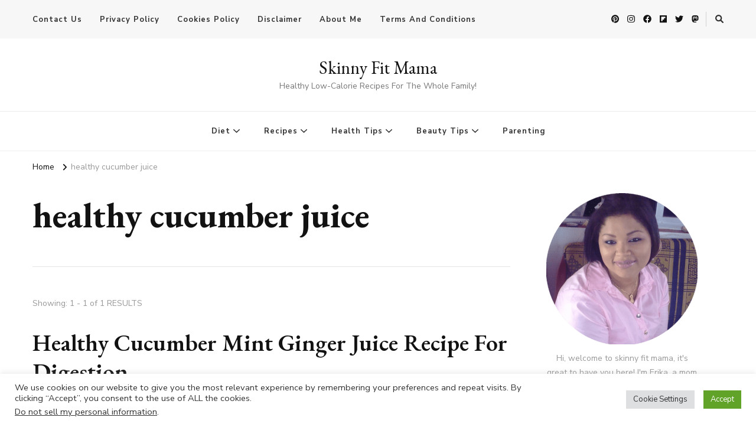

--- FILE ---
content_type: text/html; charset=UTF-8
request_url: https://skinnyfitmama.com/tag/healthy-cucumber-juice/
body_size: 7699
content:
<!DOCTYPE html><html lang="en-US"><head itemscope itemtype="http://schema.org/WebSite"><meta charset="UTF-8"><meta name="viewport" content="width=device-width, initial-scale=1"><link rel="stylesheet" media="print" onload="this.onload=null;this.media='all';" id="ao_optimized_gfonts" href="https://fonts.googleapis.com/css?family=Nunito+Sans%3A200%2C300%2Cregular%2C500%2C600%2C700%2C800%2C900%2C200italic%2C300italic%2Citalic%2C500italic%2C600italic%2C700italic%2C800italic%2C900italic%7CEB+Garamond%3Aregular%2C500%2C600%2C700%2C800%2Citalic%2C500italic%2C600italic%2C700italic%2C800italic%7CEB+Garamond%3Aregular&amp;display=swap"><link rel="profile" href="http://gmpg.org/xfn/11"><meta name='robots' content='noindex, follow' /><link media="all" href="https://skinnyfitmama.com/wp-content/cache/autoptimize/css/autoptimize_d227b04da51406cfc08387242169b514.css" rel="stylesheet"><title>healthy cucumber juice Archives - Skinny Fit Mama</title><meta property="og:locale" content="en_US" /><meta property="og:type" content="article" /><meta property="og:title" content="healthy cucumber juice Archives - Skinny Fit Mama" /><meta property="og:url" content="https://skinnyfitmama.com/tag/healthy-cucumber-juice/" /><meta property="og:site_name" content="Skinny Fit Mama" /><meta name="twitter:card" content="summary_large_image" /><meta name="twitter:site" content="@Skinnyfitmama" /> <script type="application/ld+json" class="yoast-schema-graph">{"@context":"https://schema.org","@graph":[{"@type":"CollectionPage","@id":"https://skinnyfitmama.com/tag/healthy-cucumber-juice/","url":"https://skinnyfitmama.com/tag/healthy-cucumber-juice/","name":"healthy cucumber juice Archives - Skinny Fit Mama","isPartOf":{"@id":"https://skinnyfitmama.com/#website"},"primaryImageOfPage":{"@id":"https://skinnyfitmama.com/tag/healthy-cucumber-juice/#primaryimage"},"image":{"@id":"https://skinnyfitmama.com/tag/healthy-cucumber-juice/#primaryimage"},"thumbnailUrl":"https://skinnyfitmama.com/wp-content/uploads/2024/02/Healthy-Cucumber-Mint-Ginger-Juice-Recipe.jpg","breadcrumb":{"@id":"https://skinnyfitmama.com/tag/healthy-cucumber-juice/#breadcrumb"},"inLanguage":"en-US"},{"@type":"ImageObject","inLanguage":"en-US","@id":"https://skinnyfitmama.com/tag/healthy-cucumber-juice/#primaryimage","url":"https://skinnyfitmama.com/wp-content/uploads/2024/02/Healthy-Cucumber-Mint-Ginger-Juice-Recipe.jpg","contentUrl":"https://skinnyfitmama.com/wp-content/uploads/2024/02/Healthy-Cucumber-Mint-Ginger-Juice-Recipe.jpg","width":1200,"height":768,"caption":"Healthy Cucumber Mint Ginger Juice Recipe"},{"@type":"BreadcrumbList","@id":"https://skinnyfitmama.com/tag/healthy-cucumber-juice/#breadcrumb","itemListElement":[{"@type":"ListItem","position":1,"name":"Home","item":"https://skinnyfitmama.com/"},{"@type":"ListItem","position":2,"name":"healthy cucumber juice"}]},{"@type":"WebSite","@id":"https://skinnyfitmama.com/#website","url":"https://skinnyfitmama.com/","name":"Skinny Fit Mama","description":"Healthy Low-Calorie Recipes For The Whole Family!","publisher":{"@id":"https://skinnyfitmama.com/#/schema/person/e34a47165c9b45325507535c99976ccb"},"potentialAction":[{"@type":"SearchAction","target":{"@type":"EntryPoint","urlTemplate":"https://skinnyfitmama.com/?s={search_term_string}"},"query-input":{"@type":"PropertyValueSpecification","valueRequired":true,"valueName":"search_term_string"}}],"inLanguage":"en-US"},{"@type":["Person","Organization"],"@id":"https://skinnyfitmama.com/#/schema/person/e34a47165c9b45325507535c99976ccb","name":"Erika","image":{"@type":"ImageObject","inLanguage":"en-US","@id":"https://skinnyfitmama.com/#/schema/person/image/","url":"https://skinnyfitmama.com/wp-content/uploads/2023/09/7e72f7a63e50cb48976f027c0fc7de15.png","contentUrl":"https://skinnyfitmama.com/wp-content/uploads/2023/09/7e72f7a63e50cb48976f027c0fc7de15.png","width":256,"height":256,"caption":"Erika"},"logo":{"@id":"https://skinnyfitmama.com/#/schema/person/image/"},"sameAs":["https://skinnyfitmama.com"]}]}</script> <link rel='dns-prefetch' href='//static.addtoany.com' /><link rel='dns-prefetch' href='//scripts.mediavine.com' /><link rel='dns-prefetch' href='//www.googletagmanager.com' /><link href='https://fonts.gstatic.com' crossorigin='anonymous' rel='preconnect' /><link rel="alternate" type="application/rss+xml" title="Skinny Fit Mama &raquo; Feed" href="https://skinnyfitmama.com/feed/" /> <script type="text/javascript" defer src="https://static.addtoany.com/menu/page.js" id="addtoany-core-js"></script> <script type="text/javascript" src="https://skinnyfitmama.com/wp-includes/js/jquery/jquery.min.js" id="jquery-core-js"></script> <script type="text/javascript" async="async" fetchpriority="high" data-noptimize="1" data-cfasync="false" src="https://scripts.mediavine.com/tags/skinny-fit-mama.js" id="mv-script-wrapper-js"></script> 
 <script type="text/javascript" src="https://www.googletagmanager.com/gtag/js?id=GT-NGBJ4W8" id="google_gtagjs-js" async></script> <link rel="https://api.w.org/" href="https://skinnyfitmama.com/wp-json/" /><link rel="alternate" title="JSON" type="application/json" href="https://skinnyfitmama.com/wp-json/wp/v2/tags/417" /><link rel="EditURI" type="application/rsd+xml" title="RSD" href="https://skinnyfitmama.com/xmlrpc.php?rsd" /><meta name="generator" content="Site Kit by Google 1.170.0" /><link rel="icon" href="https://skinnyfitmama.com/wp-content/uploads/2021/08/cropped-skinny-fit-mama-logo-1-32x32.png" sizes="32x32" /><link rel="icon" href="https://skinnyfitmama.com/wp-content/uploads/2021/08/cropped-skinny-fit-mama-logo-1-192x192.png" sizes="192x192" /><link rel="apple-touch-icon" href="https://skinnyfitmama.com/wp-content/uploads/2021/08/cropped-skinny-fit-mama-logo-1-180x180.png" /><meta name="msapplication-TileImage" content="https://skinnyfitmama.com/wp-content/uploads/2021/08/cropped-skinny-fit-mama-logo-1-270x270.png" /></head><body class="archive tag tag-healthy-cucumber-juice tag-417 wp-embed-responsive wp-theme-vilva hfeed post-layout-one rightsidebar" itemscope itemtype="http://schema.org/WebPage"><div id="page" class="site"> <a class="skip-link" href="#content">Skip to Content</a><header id="masthead" class="site-header style-one" itemscope itemtype="http://schema.org/WPHeader"><div class="header-t"><div class="container"><nav class="secondary-menu"> <button class="toggle-btn" data-toggle-target=".menu-modal" data-toggle-body-class="showing-menu-modal" aria-expanded="false" data-set-focus=".close-nav-toggle"> <span class="toggle-bar"></span> <span class="toggle-bar"></span> <span class="toggle-bar"></span> </button><div class="secondary-menu-list menu-modal cover-modal" data-modal-target-string=".menu-modal"> <button class="close close-nav-toggle" data-toggle-target=".menu-modal" data-toggle-body-class="showing-menu-modal" aria-expanded="false" data-set-focus=".menu-modal"> <span class="toggle-bar"></span> <span class="toggle-bar"></span> </button><div class="mobile-menu" aria-label="Mobile"><div class="menu-footer-menu-container"><ul id="secondary-menu" class="nav-menu menu-modal"><li id="menu-item-2813" class="menu-item menu-item-type-post_type menu-item-object-page menu-item-2813"><a href="https://skinnyfitmama.com/contact-us/">Contact Us</a></li><li id="menu-item-2812" class="menu-item menu-item-type-post_type menu-item-object-page menu-item-privacy-policy menu-item-2812"><a rel="privacy-policy" href="https://skinnyfitmama.com/privacy-policy/">Privacy Policy</a></li><li id="menu-item-2814" class="menu-item menu-item-type-post_type menu-item-object-page menu-item-2814"><a href="https://skinnyfitmama.com/cookies-policy/">Cookies Policy</a></li><li id="menu-item-2815" class="menu-item menu-item-type-post_type menu-item-object-page menu-item-2815"><a href="https://skinnyfitmama.com/disclaimer/">Disclaimer</a></li><li id="menu-item-3141" class="menu-item menu-item-type-post_type menu-item-object-page menu-item-3141"><a href="https://skinnyfitmama.com/about-me/">About Me</a></li><li id="menu-item-2816" class="menu-item menu-item-type-post_type menu-item-object-page menu-item-2816"><a href="https://skinnyfitmama.com/terms-and-conditions/">Terms And Conditions</a></li></ul></div></div></div></nav><div class="right"><div class="header-social"><ul class="social-networks"><li> <a href="https://www.pinterest.com/skinnyfitmama1/" target="_blank" rel="nofollow noopener"> <i class="fab fa-pinterest"></i> </a></li><li> <a href="https://www.instagram.com/skinnyfitmama/" target="_blank" rel="nofollow noopener"> <i class="fab fa-instagram"></i> </a></li><li> <a href="https://www.facebook.com/skinnyfitmama" target="_blank" rel="nofollow noopener"> <i class="fab fa-facebook"></i> </a></li><li> <a href="https://flipboard.com/@skinnyfitmama/" target="_blank" rel="nofollow noopener"> <i class="fab fa-flipboard"></i> </a></li><li> <a href="https://x.com/Skinnyfitmama" target="_blank" rel="nofollow noopener"> <i class="fab fa-twitter"></i> </a></li><li> <a href="https://mastodon.social/@skinnyfitmama" target="_blank" rel="nofollow noopener"> <i class="fab fa-mastodon"></i> </a></li></ul></div><div class="header-search"> <button class="search-toggle" data-toggle-target=".search-modal" data-toggle-body-class="showing-search-modal" data-set-focus=".search-modal .search-field" aria-expanded="false"> <i class="fas fa-search"></i> </button><div class="header-search-wrap search-modal cover-modal" data-modal-target-string=".search-modal"><div class="header-search-inner-wrap"><form role="search" method="get" class="search-form" action="https://skinnyfitmama.com/"> <label> <span class="screen-reader-text">Looking for Something? </span> <input type="search" class="search-field" placeholder="Type &amp; Hit Enter&hellip;" value="" name="s" /> </label> <input type="submit" id="submit-field" class="search-submit" value="Search" /></form> <button class="close" data-toggle-target=".search-modal" data-toggle-body-class="showing-search-modal" data-set-focus=".search-modal .search-field" aria-expanded="false"></button></div></div></div></div></div></div><div class="header-mid"><div class="container"><div class="site-branding" itemscope itemtype="http://schema.org/Organization"><div class="site-logo"></div><div class="site-title-wrap"><p class="site-title" itemprop="name"><a href="https://skinnyfitmama.com/" rel="home" itemprop="url">Skinny Fit Mama</a></p><p class="site-description" itemprop="description">Healthy Low-Calorie Recipes For The Whole Family!</p></div></div></div></div><div class="header-bottom"><div class="container"><nav id="site-navigation" class="main-navigation" itemscope itemtype="http://schema.org/SiteNavigationElement"> <button class="toggle-btn" data-toggle-target=".main-menu-modal" data-toggle-body-class="showing-main-menu-modal" aria-expanded="false" data-set-focus=".close-main-nav-toggle"> <span class="toggle-bar"></span> <span class="toggle-bar"></span> <span class="toggle-bar"></span> </button><div class="primary-menu-list main-menu-modal cover-modal" data-modal-target-string=".main-menu-modal"> <button class="close close-main-nav-toggle" data-toggle-target=".main-menu-modal" data-toggle-body-class="showing-main-menu-modal" aria-expanded="false" data-set-focus=".main-menu-modal"></button><div class="mobile-menu" aria-label="Mobile"><div class="menu-menu-container"><ul id="primary-menu" class="nav-menu main-menu-modal"><li id="menu-item-17" class="menu-item menu-item-type-taxonomy menu-item-object-category menu-item-has-children menu-item-17"><a href="https://skinnyfitmama.com/category/diet/">Diet</a><ul class="sub-menu"><li id="menu-item-2322" class="menu-item menu-item-type-taxonomy menu-item-object-category menu-item-2322"><a href="https://skinnyfitmama.com/category/anti-inflammatory-diet/">Anti-Inflammatory Diet</a></li><li id="menu-item-19" class="menu-item menu-item-type-taxonomy menu-item-object-category menu-item-19"><a href="https://skinnyfitmama.com/category/nutrition/">Nutrition</a></li><li id="menu-item-20" class="menu-item menu-item-type-taxonomy menu-item-object-category menu-item-has-children menu-item-20"><a href="https://skinnyfitmama.com/category/weight-loss-tips/">Weight Loss Tips</a><ul class="sub-menu"><li id="menu-item-18" class="menu-item menu-item-type-taxonomy menu-item-object-category menu-item-18"><a href="https://skinnyfitmama.com/category/fat-burning/">Fat Burning</a></li><li id="menu-item-3791" class="menu-item menu-item-type-taxonomy menu-item-object-category menu-item-3791"><a href="https://skinnyfitmama.com/category/belly-fat/">Belly Fat</a></li><li id="menu-item-559" class="menu-item menu-item-type-taxonomy menu-item-object-category menu-item-559"><a href="https://skinnyfitmama.com/category/weight-loss-smoothies/">Weight Loss Smoothies</a></li></ul></li></ul></li><li id="menu-item-111" class="menu-item menu-item-type-taxonomy menu-item-object-category menu-item-has-children menu-item-111"><a href="https://skinnyfitmama.com/category/recipes/">Recipes</a><ul class="sub-menu"><li id="menu-item-3666" class="menu-item menu-item-type-taxonomy menu-item-object-category menu-item-3666"><a href="https://skinnyfitmama.com/category/healthy-soup-recipes/">Healthy Soup Recipes</a></li><li id="menu-item-1034" class="menu-item menu-item-type-taxonomy menu-item-object-category menu-item-1034"><a href="https://skinnyfitmama.com/category/healthy-smoothies/">Healthy Smoothies</a></li><li id="menu-item-3667" class="menu-item menu-item-type-taxonomy menu-item-object-category menu-item-3667"><a href="https://skinnyfitmama.com/category/recipes/healthy-salad-recipes/">Healthy Salad Recipes</a></li><li id="menu-item-3788" class="menu-item menu-item-type-taxonomy menu-item-object-category menu-item-3788"><a href="https://skinnyfitmama.com/category/recipes/healthy-dessert-recipes/">Healthy Dessert Recipes</a></li><li id="menu-item-3789" class="menu-item menu-item-type-taxonomy menu-item-object-category menu-item-3789"><a href="https://skinnyfitmama.com/category/recipes/healthy-dinner-recipes/">Healthy Dinner Recipes</a></li><li id="menu-item-3790" class="menu-item menu-item-type-taxonomy menu-item-object-category menu-item-3790"><a href="https://skinnyfitmama.com/category/recipes/lebanese-recipes/">Lebanese Recipes</a></li><li id="menu-item-16" class="menu-item menu-item-type-taxonomy menu-item-object-category menu-item-16"><a href="https://skinnyfitmama.com/category/detox-recipes/">Detox Recipes</a></li><li id="menu-item-3787" class="menu-item menu-item-type-taxonomy menu-item-object-category menu-item-3787"><a href="https://skinnyfitmama.com/category/recipes/condiments/">Condiments</a></li></ul></li><li id="menu-item-1033" class="menu-item menu-item-type-taxonomy menu-item-object-category menu-item-has-children menu-item-1033"><a href="https://skinnyfitmama.com/category/health-tips/">Health Tips</a><ul class="sub-menu"><li id="menu-item-560" class="menu-item menu-item-type-taxonomy menu-item-object-category menu-item-560"><a href="https://skinnyfitmama.com/category/natural-remedies/">Natural Remedies</a></li></ul></li><li id="menu-item-557" class="menu-item menu-item-type-taxonomy menu-item-object-category menu-item-has-children menu-item-557"><a href="https://skinnyfitmama.com/category/beauty-tips/">Beauty Tips</a><ul class="sub-menu"><li id="menu-item-558" class="menu-item menu-item-type-taxonomy menu-item-object-category menu-item-558"><a href="https://skinnyfitmama.com/category/skin-care/">Skin Care</a></li><li id="menu-item-112" class="menu-item menu-item-type-taxonomy menu-item-object-category menu-item-112"><a href="https://skinnyfitmama.com/category/self-care/">Self-Care</a></li></ul></li><li id="menu-item-1981" class="menu-item menu-item-type-taxonomy menu-item-object-category menu-item-1981"><a href="https://skinnyfitmama.com/category/parenting/">Parenting</a></li></ul></div></div></div></nav></div></div></header><div class="top-bar"><div class="container"><div class="breadcrumb-wrapper"><div id="crumbs" itemscope itemtype="http://schema.org/BreadcrumbList"> <span itemprop="itemListElement" itemscope itemtype="http://schema.org/ListItem"> <a itemprop="item" href="https://skinnyfitmama.com"><span itemprop="name">Home</span></a><meta itemprop="position" content="1" /> <span class="separator"><i class="fa fa-angle-right"></i></span> </span><span class="current" itemprop="itemListElement" itemscope itemtype="http://schema.org/ListItem"><a itemprop="item" href="https://skinnyfitmama.com/tag/healthy-cucumber-juice/"><span itemprop="name">healthy cucumber juice</span></a><meta itemprop="position" content="2" /></span></div></div></div></div><div id="content" class="site-content"><div class="container"><div id="primary" class="content-area"><header class="page-header"><div class="container"><h1 class="page-title">healthy cucumber juice</h1></div></header> <span class="post-count"> Showing:  1 - 1 of 1 RESULTS </span><main id="main" class="site-main"><article id="post-3648" class="post-3648 post type-post status-publish format-standard has-post-thumbnail hentry category-health-tips category-recipes category-weight-loss tag-cucumber-juice tag-cucumber-mint-ginger-juice tag-healthy-cucumber-juice" itemscope itemtype="https://schema.org/Blog"><header class="entry-header"><div class="entry-meta"></div><h2 class="entry-title"><a href="https://skinnyfitmama.com/healthy-cucumber-mint-ginger-juice-recipe-for-digestion/" rel="bookmark">Healthy Cucumber Mint Ginger Juice Recipe For Digestion</a></h2></header><figure class="post-thumbnail"><a href="https://skinnyfitmama.com/healthy-cucumber-mint-ginger-juice-recipe-for-digestion/" class="post-thumbnail"><img width="900" height="500" src="https://skinnyfitmama.com/wp-content/uploads/2024/02/Healthy-Cucumber-Mint-Ginger-Juice-Recipe-900x500.jpg" class="attachment-vilva-blog-one size-vilva-blog-one wp-post-image" alt="Healthy Cucumber Mint Ginger Juice Recipe" itemprop="image" decoding="async" fetchpriority="high" /></a></figure><div class="content-wrap"><div class="entry-content" itemprop="text"><p>Cucumbers are great for digestion, they help with bloating and do wonders for the skin. Adding this healthy cucumber mint ginger juice recipe to your &hellip;</p></div></div><div class="entry-footer"><div class="button-wrap"><a href="https://skinnyfitmama.com/healthy-cucumber-mint-ginger-juice-recipe-for-digestion/" class="btn-readmore">Read More<svg xmlns="http://www.w3.org/2000/svg" width="12" height="24" viewBox="0 0 12 24"><path d="M0,12,12,0,5.564,12,12,24Z" transform="translate(12 24) rotate(180)" fill="#121212"/></svg></a></div></div></article></main></div><aside id="secondary" class="widget-area" role="complementary" itemscope itemtype="http://schema.org/WPSideBar"><section id="media_image-3" class="widget widget_media_image"><figure style="width: 256px" class="wp-caption alignnone"><a href="https://skinnyfitmama.com/about-me/"><noscript><img width="256" height="256" src="https://skinnyfitmama.com/wp-content/uploads/2023/09/7e72f7a63e50cb48976f027c0fc7de15.png" class="image wp-image-2909  attachment-full size-full" alt="About Me" style="max-width: 100%; height: auto;" decoding="async" srcset="https://skinnyfitmama.com/wp-content/uploads/2023/09/7e72f7a63e50cb48976f027c0fc7de15.png 256w, https://skinnyfitmama.com/wp-content/uploads/2023/09/7e72f7a63e50cb48976f027c0fc7de15-150x150.png 150w, https://skinnyfitmama.com/wp-content/uploads/2023/09/7e72f7a63e50cb48976f027c0fc7de15-60x60.png 60w" sizes="(max-width: 256px) 100vw, 256px" /></noscript><img width="256" height="256" src='data:image/svg+xml,%3Csvg%20xmlns=%22http://www.w3.org/2000/svg%22%20viewBox=%220%200%20256%20256%22%3E%3C/svg%3E' data-src="https://skinnyfitmama.com/wp-content/uploads/2023/09/7e72f7a63e50cb48976f027c0fc7de15.png" class="lazyload image wp-image-2909  attachment-full size-full" alt="About Me" style="max-width: 100%; height: auto;" decoding="async" data-srcset="https://skinnyfitmama.com/wp-content/uploads/2023/09/7e72f7a63e50cb48976f027c0fc7de15.png 256w, https://skinnyfitmama.com/wp-content/uploads/2023/09/7e72f7a63e50cb48976f027c0fc7de15-150x150.png 150w, https://skinnyfitmama.com/wp-content/uploads/2023/09/7e72f7a63e50cb48976f027c0fc7de15-60x60.png 60w" data-sizes="(max-width: 256px) 100vw, 256px" /></a><figcaption class="wp-caption-text">Hi, welcome to skinny fit mama, it's great to have you here! I'm Erika, a mom of 4 and a research addict who loves creating healthy, low-calorie recipes to help you lose weight naturally. I also share science-backed nutrition, dieting, and parenting tips.</figcaption></figure></section></aside></div></div><footer id="colophon" class="site-footer" itemscope itemtype="http://schema.org/WPFooter"><div class="footer-b"><div class="container"><div class="copyright"> <span>&copy; Copyright 2026 <a href="https://skinnyfitmama.com/">Skinny Fit Mama</a>. All Rights Reserved. </span> Vilva | Developed By <a href="https://blossomthemes.com/" rel="nofollow" target="_blank">Blossom Themes</a>. Powered by <a href="https://wordpress.org/" target="_blank">WordPress</a>. <a class="privacy-policy-link" href="https://skinnyfitmama.com/privacy-policy/" rel="privacy-policy">Privacy Policy</a></div><div class="footer-social"><ul class="social-networks"><li> <a href="https://www.pinterest.com/skinnyfitmama1/" target="_blank" rel="nofollow noopener"> <i class="fab fa-pinterest"></i> </a></li><li> <a href="https://www.instagram.com/skinnyfitmama/" target="_blank" rel="nofollow noopener"> <i class="fab fa-instagram"></i> </a></li><li> <a href="https://www.facebook.com/skinnyfitmama" target="_blank" rel="nofollow noopener"> <i class="fab fa-facebook"></i> </a></li><li> <a href="https://flipboard.com/@skinnyfitmama/" target="_blank" rel="nofollow noopener"> <i class="fab fa-flipboard"></i> </a></li><li> <a href="https://x.com/Skinnyfitmama" target="_blank" rel="nofollow noopener"> <i class="fab fa-twitter"></i> </a></li><li> <a href="https://mastodon.social/@skinnyfitmama" target="_blank" rel="nofollow noopener"> <i class="fab fa-mastodon"></i> </a></li></ul></div></div></div></footer> <button class="back-to-top"> <svg xmlns="http://www.w3.org/2000/svg" width="24" height="24" viewBox="0 0 24 24"><g transform="translate(-1789 -1176)"><rect width="24" height="2.667" transform="translate(1789 1176)" fill="#fff"/><path d="M-215.453,382.373-221.427,372l-5.973,10.373h4.64v8.293h2.667v-8.293Z" transform="translate(2022.427 809.333)" fill="#fff"/></g></svg> </button></div> <script type="speculationrules">{"prefetch":[{"source":"document","where":{"and":[{"href_matches":"/*"},{"not":{"href_matches":["/wp-*.php","/wp-admin/*","/wp-content/uploads/*","/wp-content/*","/wp-content/plugins/*","/wp-content/themes/vilva/*","/*\\?(.+)"]}},{"not":{"selector_matches":"a[rel~=\"nofollow\"]"}},{"not":{"selector_matches":".no-prefetch, .no-prefetch a"}}]},"eagerness":"conservative"}]}</script> <div id="cookie-law-info-bar" data-nosnippet="true"><span><div class="cli-bar-container cli-style-v2"><div class="cli-bar-message">We use cookies on our website to give you the most relevant experience by remembering your preferences and repeat visits. By clicking “Accept”, you consent to the use of ALL the cookies.</br><div class="wt-cli-ccpa-element"> <a style="color:#333333" class="wt-cli-ccpa-opt-out">Do not sell my personal information</a>.</div></div><div class="cli-bar-btn_container"><a role='button' class="medium cli-plugin-button cli-plugin-main-button cli_settings_button" style="margin:0px 10px 0px 5px">Cookie Settings</a><a role='button' data-cli_action="accept" id="cookie_action_close_header" class="medium cli-plugin-button cli-plugin-main-button cookie_action_close_header cli_action_button wt-cli-accept-btn">Accept</a></div></div></span></div><div id="cookie-law-info-again" data-nosnippet="true"><span id="cookie_hdr_showagain">Manage consent</span></div><div class="cli-modal" data-nosnippet="true" id="cliSettingsPopup" tabindex="-1" role="dialog" aria-labelledby="cliSettingsPopup" aria-hidden="true"><div class="cli-modal-dialog" role="document"><div class="cli-modal-content cli-bar-popup"> <button type="button" class="cli-modal-close" id="cliModalClose"> <svg class="" viewBox="0 0 24 24"><path d="M19 6.41l-1.41-1.41-5.59 5.59-5.59-5.59-1.41 1.41 5.59 5.59-5.59 5.59 1.41 1.41 5.59-5.59 5.59 5.59 1.41-1.41-5.59-5.59z"></path><path d="M0 0h24v24h-24z" fill="none"></path></svg> <span class="wt-cli-sr-only">Close</span> </button><div class="cli-modal-body"><div class="cli-container-fluid cli-tab-container"><div class="cli-row"><div class="cli-col-12 cli-align-items-stretch cli-px-0"><div class="cli-privacy-overview"><h4>Privacy Overview</h4><div class="cli-privacy-content"><div class="cli-privacy-content-text">This website uses cookies to improve your experience while you navigate through the website. Out of these, the cookies that are categorized as necessary are stored on your browser as they are essential for the working of basic functionalities of the website. We also use third-party cookies that help us analyze and understand how you use this website. These cookies will be stored in your browser only with your consent. You also have the option to opt-out of these cookies. But opting out of some of these cookies may affect your browsing experience.</div></div> <a class="cli-privacy-readmore" aria-label="Show more" role="button" data-readmore-text="Show more" data-readless-text="Show less"></a></div></div><div class="cli-col-12 cli-align-items-stretch cli-px-0 cli-tab-section-container"><div class="cli-tab-section"><div class="cli-tab-header"> <a role="button" tabindex="0" class="cli-nav-link cli-settings-mobile" data-target="necessary" data-toggle="cli-toggle-tab"> Necessary </a><div class="wt-cli-necessary-checkbox"> <input type="checkbox" class="cli-user-preference-checkbox"  id="wt-cli-checkbox-necessary" data-id="checkbox-necessary" checked="checked"  /> <label class="form-check-label" for="wt-cli-checkbox-necessary">Necessary</label></div> <span class="cli-necessary-caption">Always Enabled</span></div><div class="cli-tab-content"><div class="cli-tab-pane cli-fade" data-id="necessary"><div class="wt-cli-cookie-description"> Necessary cookies are absolutely essential for the website to function properly. These cookies ensure basic functionalities and security features of the website, anonymously.<table class="cookielawinfo-row-cat-table cookielawinfo-winter"><thead><tr><th class="cookielawinfo-column-1">Cookie</th><th class="cookielawinfo-column-3">Duration</th><th class="cookielawinfo-column-4">Description</th></tr></thead><tbody><tr class="cookielawinfo-row"><td class="cookielawinfo-column-1">cookielawinfo-checkbox-analytics</td><td class="cookielawinfo-column-3">11 months</td><td class="cookielawinfo-column-4">This cookie is set by GDPR Cookie Consent plugin. The cookie is used to store the user consent for the cookies in the category "Analytics".</td></tr><tr class="cookielawinfo-row"><td class="cookielawinfo-column-1">cookielawinfo-checkbox-functional</td><td class="cookielawinfo-column-3">11 months</td><td class="cookielawinfo-column-4">The cookie is set by GDPR cookie consent to record the user consent for the cookies in the category "Functional".</td></tr><tr class="cookielawinfo-row"><td class="cookielawinfo-column-1">cookielawinfo-checkbox-necessary</td><td class="cookielawinfo-column-3">11 months</td><td class="cookielawinfo-column-4">This cookie is set by GDPR Cookie Consent plugin. The cookies is used to store the user consent for the cookies in the category "Necessary".</td></tr><tr class="cookielawinfo-row"><td class="cookielawinfo-column-1">cookielawinfo-checkbox-others</td><td class="cookielawinfo-column-3">11 months</td><td class="cookielawinfo-column-4">This cookie is set by GDPR Cookie Consent plugin. The cookie is used to store the user consent for the cookies in the category "Other.</td></tr><tr class="cookielawinfo-row"><td class="cookielawinfo-column-1">cookielawinfo-checkbox-performance</td><td class="cookielawinfo-column-3">11 months</td><td class="cookielawinfo-column-4">This cookie is set by GDPR Cookie Consent plugin. The cookie is used to store the user consent for the cookies in the category "Performance".</td></tr><tr class="cookielawinfo-row"><td class="cookielawinfo-column-1">viewed_cookie_policy</td><td class="cookielawinfo-column-3">11 months</td><td class="cookielawinfo-column-4">The cookie is set by the GDPR Cookie Consent plugin and is used to store whether or not user has consented to the use of cookies. It does not store any personal data.</td></tr></tbody></table></div></div></div></div><div class="cli-tab-section"><div class="cli-tab-header"> <a role="button" tabindex="0" class="cli-nav-link cli-settings-mobile" data-target="functional" data-toggle="cli-toggle-tab"> Functional </a><div class="cli-switch"> <input type="checkbox" id="wt-cli-checkbox-functional" class="cli-user-preference-checkbox"  data-id="checkbox-functional" /> <label for="wt-cli-checkbox-functional" class="cli-slider" data-cli-enable="Enabled" data-cli-disable="Disabled"><span class="wt-cli-sr-only">Functional</span></label></div></div><div class="cli-tab-content"><div class="cli-tab-pane cli-fade" data-id="functional"><div class="wt-cli-cookie-description"> Functional cookies help to perform certain functionalities like sharing the content of the website on social media platforms, collect feedbacks, and other third-party features.</div></div></div></div><div class="cli-tab-section"><div class="cli-tab-header"> <a role="button" tabindex="0" class="cli-nav-link cli-settings-mobile" data-target="performance" data-toggle="cli-toggle-tab"> Performance </a><div class="cli-switch"> <input type="checkbox" id="wt-cli-checkbox-performance" class="cli-user-preference-checkbox"  data-id="checkbox-performance" /> <label for="wt-cli-checkbox-performance" class="cli-slider" data-cli-enable="Enabled" data-cli-disable="Disabled"><span class="wt-cli-sr-only">Performance</span></label></div></div><div class="cli-tab-content"><div class="cli-tab-pane cli-fade" data-id="performance"><div class="wt-cli-cookie-description"> Performance cookies are used to understand and analyze the key performance indexes of the website which helps in delivering a better user experience for the visitors.</div></div></div></div><div class="cli-tab-section"><div class="cli-tab-header"> <a role="button" tabindex="0" class="cli-nav-link cli-settings-mobile" data-target="analytics" data-toggle="cli-toggle-tab"> Analytics </a><div class="cli-switch"> <input type="checkbox" id="wt-cli-checkbox-analytics" class="cli-user-preference-checkbox"  data-id="checkbox-analytics" /> <label for="wt-cli-checkbox-analytics" class="cli-slider" data-cli-enable="Enabled" data-cli-disable="Disabled"><span class="wt-cli-sr-only">Analytics</span></label></div></div><div class="cli-tab-content"><div class="cli-tab-pane cli-fade" data-id="analytics"><div class="wt-cli-cookie-description"> Analytical cookies are used to understand how visitors interact with the website. These cookies help provide information on metrics the number of visitors, bounce rate, traffic source, etc.</div></div></div></div><div class="cli-tab-section"><div class="cli-tab-header"> <a role="button" tabindex="0" class="cli-nav-link cli-settings-mobile" data-target="advertisement" data-toggle="cli-toggle-tab"> Advertisement </a><div class="cli-switch"> <input type="checkbox" id="wt-cli-checkbox-advertisement" class="cli-user-preference-checkbox"  data-id="checkbox-advertisement" /> <label for="wt-cli-checkbox-advertisement" class="cli-slider" data-cli-enable="Enabled" data-cli-disable="Disabled"><span class="wt-cli-sr-only">Advertisement</span></label></div></div><div class="cli-tab-content"><div class="cli-tab-pane cli-fade" data-id="advertisement"><div class="wt-cli-cookie-description"> Advertisement cookies are used to provide visitors with relevant ads and marketing campaigns. These cookies track visitors across websites and collect information to provide customized ads.</div></div></div></div><div class="cli-tab-section"><div class="cli-tab-header"> <a role="button" tabindex="0" class="cli-nav-link cli-settings-mobile" data-target="others" data-toggle="cli-toggle-tab"> Others </a><div class="cli-switch"> <input type="checkbox" id="wt-cli-checkbox-others" class="cli-user-preference-checkbox"  data-id="checkbox-others" /> <label for="wt-cli-checkbox-others" class="cli-slider" data-cli-enable="Enabled" data-cli-disable="Disabled"><span class="wt-cli-sr-only">Others</span></label></div></div><div class="cli-tab-content"><div class="cli-tab-pane cli-fade" data-id="others"><div class="wt-cli-cookie-description"> Other uncategorized cookies are those that are being analyzed and have not been classified into a category as yet.</div></div></div></div></div></div></div></div><div class="cli-modal-footer"><div class="wt-cli-element cli-container-fluid cli-tab-container"><div class="cli-row"><div class="cli-col-12 cli-align-items-stretch cli-px-0"><div class="cli-tab-footer wt-cli-privacy-overview-actions"> <a id="wt-cli-privacy-save-btn" role="button" tabindex="0" data-cli-action="accept" class="wt-cli-privacy-btn cli_setting_save_button wt-cli-privacy-accept-btn cli-btn">SAVE &amp; ACCEPT</a></div></div></div></div></div></div></div></div><div class="cli-modal-backdrop cli-fade cli-settings-overlay"></div><div class="cli-modal-backdrop cli-fade cli-popupbar-overlay"></div> <noscript><style>.lazyload{display:none}</style></noscript><script data-noptimize="1">window.lazySizesConfig=window.lazySizesConfig||{};window.lazySizesConfig.loadMode=1;</script><script async data-noptimize="1" src='https://skinnyfitmama.com/wp-content/plugins/autoptimize/classes/external/js/lazysizes.min.js'></script><script type="text/javascript" src="https://skinnyfitmama.com/wp-includes/js/dist/hooks.min.js" id="wp-hooks-js"></script> <script type="text/javascript" src="https://skinnyfitmama.com/wp-includes/js/dist/i18n.min.js" id="wp-i18n-js"></script> <script defer src="https://skinnyfitmama.com/wp-content/cache/autoptimize/js/autoptimize_0894aaf2a8677b079fc9705864e97e30.js"></script></body></html>
<!-- Dynamic page generated in 0.371 seconds. -->
<!-- Cached page generated by WP-Super-Cache on 2026-01-25 22:32:18 -->

<!-- Compression = gzip -->